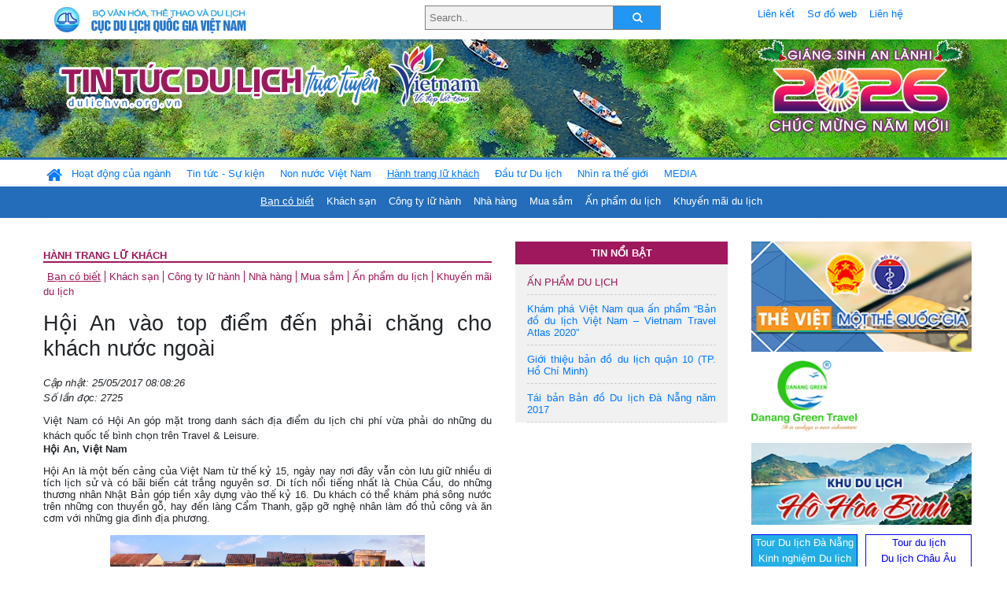

--- FILE ---
content_type: text/html; charset=UTF-8
request_url: https://dulichvn.org.vn/index.php/item/32139
body_size: 12743
content:
<!doctype html>
<html>
<head>

		<meta charset="utf-8">
		<meta name="viewport" content="width=device-width, initial-scale=1.0">	
		<meta name="copyright" content="TITC">
		<meta name="author" content="TITC">
		<meta name="robots" content="index,follow"/>
		<meta name="revisit-after" content="days">
		<meta http-equiv="content-language" content="vi">
		<meta name="geo.region" content="VN-DN" />
		<meta name="geo.position" content="16.067185;108.220157" />
		<meta name="geo.placename" content="Đà Nẵng" />
		<meta name="ICBM" content="16.067185, 108.220157" />
		<meta name="revisit-after" content="days">

				<!-- HTML Meta Tags -->
		<title>Hội An vào top điểm đến phải chăng cho khách nước ngoài  - www.dulichvn.org.vn</title>
		
		<meta name="description" content="Việt Nam có Hội An góp mặt trong danh sách địa điểm du lịch chi phí vừa phải do những du khách quốc tế bình chọn trên Travel &amp; Leisure.">
		<meta name="keywords" content="Du lich, Di san, Ha Noi, Hanoi, Hue, Saigon, Ho Chi Minh, Danang, Da Nang, Hoi An, Quang Nam, Halong, Ha Long, Quang Ninh, Phong Nha - Ke Bang, Phu Quoc, Kien Giang, Mui Ne, Camau, Le hoi, thang, nam, Giao thong, di lai, khach san, nha hang, cong ty du lich, tour, dich vu, kham pha, Khách sạn ở Đà Nẵng, Khách sạn ở Khánh Hòa, Khách sạn ở Huế, Khách sạn ở Quảng Nam, Khách sạn ở Hà Nội, Khách sạn ở Quảng Ninh, Khách sạn ở Bình Thuận, Khach san, Nha nghi, Khach san tai Viet nam, Khach san tai Vietnam">
		<meta name="news_keywords" content="Du lich, Di san, Ha Noi, Hanoi, Hue, Saigon, Ho Chi Minh, Danang, Da Nang, Hoi An, Quang Nam, Halong, Ha Long, Quang Ninh, Phong Nha - Ke Bang, Phu Quoc, Kien Giang, Mui Ne, Camau, Le hoi, thang, nam, Giao thong, di lai, khach san, nha hang, cong ty du lich, tour, dich vu, kham pha, Khách sạn ở Đà Nẵng, Khách sạn ở Khánh Hòa, Khách sạn ở Huế, Khách sạn ở Quảng Nam, Khách sạn ở Hà Nội, Khách sạn ở Quảng Ninh, Khách sạn ở Bình Thuận, Khach san, Nha nghi, Khach san tai Viet nam, Khach san tai Vietnam"/>
		<link rel="canonical" href="dulichvn.org.vn" />
		<link rel="publisher" href="dulich.vnexpress.net"/>
		<link rel="dns-prefetch" href="//www.google-analytics.com"/>
		<link rel="amphtml" href="dulichvn.org.vn" />
		

		<!-- Open Graph -->
		<!-- Facebook Meta Tags -->
		<meta property="og:title" content="Hội An vào top điểm đến phải chăng cho khách nước ngoài  - www.dulichvn.org.vn" />
		<meta property="og:type" content="website" />
				<meta property="og:url" content="https://dulichvn.org.vn/index.php/item/32139" />
		<meta property="og:image" content="https://dulichvn.org.vn/cache/thuvidulichtieubieu.jpg358x200.thumb.gif" />
		<meta property="og:image:width" content="358" />
		<meta property="og:image:height" content="200" />
				<meta property="og:description" content="Việt Nam có Hội An góp mặt trong danh sách địa điểm du lịch chi phí vừa phải do những du khách quốc tế bình chọn trên Travel &amp; Leisure." />
		<meta property="og:locale" content="vi_vn" />
		<meta property="og:site_name" content="https://dulichvn.org.vn/index.php/item/32139" />

		<!-- Google / Search Engine Tags -->
		<meta itemprop="name" content="Hội An vào top điểm đến phải chăng cho khách nước ngoài  - www.dulichvn.org.vn">
		<meta itemprop="description" content="Việt Nam có Hội An góp mặt trong danh sách địa điểm du lịch chi phí vừa phải do những du khách quốc tế bình chọn trên Travel &amp; Leisure.">
		<meta itemprop="image" content="https://dulichvn.org.vn/cache/thuvidulichtieubieu.jpg358x200.thumb.gif">
		<meta itemprop="url" content="https://dulichvn.org.vn/index.php/item/32139">

		

		<!-- Twitter Meta Tags twitter:card, twitter:title, twitter:site, twitter:creator, twitter:description, twitter:image -->
		
		<meta name="twitter:site" content="dulichvn.org.vn">
		<meta name="twitter:creator" content="dulich.vnexpress.net">
		<meta name="twitter:card" content="Hội An vào top điểm đến phải chăng cho khách nước ngoài  - www.dulichvn.org.vn">
		<meta name="twitter:title" content="Tin tức du lịch trực tuyến nhiều người xem nhất - www.dulichvn.org.vn">
		<meta name="twitter:description" content="Website của Cục Du lịch Quốc Gia Việt Nam, Cập nhật tin tức về lĩnh vực văn hóa, du lịch, Giới thiệu về đất nước và con người Việt Nam, Danh sách khách sạn tại Việt Nam">
		<meta name="twitter:image" content="https://dulichvn.org.vn/cache/thuvidulichtieubieu.jpg358x200.thumb.gif">
		<meta name="twitter:site" content="@titcdn">
		<meta name="twitter:creator" content="@titcdn">
		<meta name="dc.source" CONTENT="https://dulichvn.org.vn/index.php/item/32139">
		<meta name="dc.created" content="2017-05-25">
		<meta name="dc.publisher" content="dulich.vnexpress.net" />
		<meta name="dc.rights.copyright" content="dulichvn.org.vn" />
		<meta name="dc.creator.name" content="dulichvn.org.vn" />
		<meta name="dc.creator.email" content="httt@vietnamtourism.gov.vn" />
		<meta name="dc.identifier" content="dulichvn.org.vn" />
		<meta name="dc.title" CONTENT="Hội An vào top điểm đến phải chăng cho khách nước ngoài  - www.dulichvn.org.vn">
		<meta name="dc.subject" CONTENT="Hội An vào top điểm đến phải chăng cho khách nước ngoài  - www.dulichvn.org.vn">
		<meta name="dc.keywords" CONTENT="Du lich, Di san, Ha Noi, Hanoi, Hue, Saigon, Ho Chi Minh, Danang, Da Nang, Hoi An, Quang Nam, Halong, Ha Long, Quang Ninh, Phong Nha - Ke Bang, Phu Quoc, Kien Giang, Mui Ne, Camau, Le hoi, thang, nam, Giao thong, di lai, khach san, nha hang, cong ty du lich, tour, dich vu, kham pha, Khách sạn ở Đà Nẵng, Khách sạn ở Khánh Hòa, Khách sạn ở Huế, Khách sạn ở Quảng Nam, Khách sạn ở Hà Nội, Khách sạn ở Quảng Ninh, Khách sạn ở Bình Thuận, Khach san, Nha nghi, Khach san tai Viet nam, Khach san tai Vietnam">
		<meta name="dc.description" CONTENT="Việt Nam có Hội An góp mặt trong danh sách địa điểm du lịch chi phí vừa phải do những du khách quốc tế bình chọn trên Travel &amp; Leisure.">
		<!--Google search meta-->
				<script type="application/ld+json">
			{
			  "@context"        : "http://schema.org",
			  "@type"           : "WebSite",
			  "name"            : "TITC",
			  "alternateName"   : "Website của Cục Du lịch Quốc Gia Việt Nam, Cập nhật tin tức về lĩnh vực văn hóa, du lịch, Giới thiệu về đất nước và con người Việt Nam, Danh sách khách sạn tại Việt Nam",
			  "url": "https://dulichvn.org.vn/",
			  "potentialAction": {
				"@type": "SearchAction",
				"target": "https://dulichvn.org.vn/index.php/search/{search_term_string}",
				"query-input": "required name=search_term_string"
			  }
			}
		</script>
				<script type="application/ld+json">
			{
			  "@context": "http://schema.org",
			  "@type"   : "Organization",
			  "url"     : "https://dulichvn.org.vn/"
			}
		</script>		
				<script type="application/ld+json">
				{
					"@context":"http://schema.org",
					"@type":"BreadcrumbList",
					"itemListElement":[
						{
								"@type":"ListItem",
								"position":1,
								"item":{
									"@id":"https://dulichvn.org.vn/index.php/cat/Ban-co-biet",
									"name":"Bạn có biết"
								}
							  }
					]
				}
		</script>
				<script type="application/ld+json">
			{
				"@context":"http://schema.org",
				"@type":"NewsArticle",
				"mainEntityOfPage":{
					"@type":"WebPage",
					"@id":"https://dulichvn.org.vn/index.php/item/32139"
				},
				"headline":"Hội An vào top điểm đến phải chăng cho khách nước ngoài  - www.dulichvn.org.vn",
				"description":"Việt Nam có Hội An góp mặt trong danh sách địa điểm du lịch chi phí vừa phải do những du khách quốc tế bình chọn trên Travel &amp; Leisure.",
				"image":{
					"@type":"ImageObject",
					"url":"https://dulichvn.org.vn/cache/thuvidulichtieubieu.jpg358x200.thumb.gif",
					"width":358,
					"height":200
				},
				"datePublished":"2017-05-25T08:08:26+07:00",
				"dateModified":"2017-05-25T08:08:26+07:00",
				"author":{
					"@type":"Person",
					"name":"TITC"
				},
				"publisher":{
					"@type": "Organization",
					"name":"www.dulichvn.org.vn",
					"logo":{
						"@type":"ImageObject",
						"url":"https://dulichvn.org.vn/web/templates/2018/image/logo_default.png"
					}
				}
			}
		</script>
		<link rel="Shortcut Icon" href="/web/templates/2018/images/favicon.png" type="image/x-icon" />
<link rel="stylesheet" type="text/css" href="/web/templates/2018/css/4.0.0.0/bootstrap.min.css" />
<link rel="stylesheet" type="text/css" href="/web/templates/2018/css/ekko-lightbox.css" />
<link rel="stylesheet" type="text/css" href="/web/templates/2018/css/4.0.0.0/font-awesome.4.5.0.min.css" />
<link rel="stylesheet" type="text/css" href="/web/templates/2018/css/dropdown.css" />
<link rel="stylesheet" type="text/css" href="/web/templates/2018/css/dropdown.linear.css" />
<link rel="stylesheet" type="text/css" href="/web/templates/2018/css/styles.css" />
<link rel="stylesheet" type="text/css" href="/web/templates/2018/css/rrssb.css" />

	
</head>
<body>
	<div class="container-fluid page-bg">
		<header class="page-header">
			<div class="container nopadding-x">
				<div class="row">
					<div class="col-md-4 text-left"><img src="https://dulichvn.org.vn/web/templates/2018/image/tcdl_2.png"  class="img-fluid" width="269" height="50" alt="Cục Du lịch Quốc Gia Việt Nam"/></div>
					<div class="col-md-5">							<form class="srcFrom" action="/index.php/search" style="margin:auto;max-width:300px">
							  <input type="text" placeholder="Search.." name="name">
							  <button type="submit"><i class="fa fa-search"></i></button>
							</form>
													</div>
					<div class="col-md-3 py-2">
						<div class="top_menu">
					<a href="/index.php/cat/Lien-ket" title="Liên kết"   class="px-2" >Liên kết</a><a href="/index.php/cat/So-do-web" title="Sơ đồ web"   class="px-2" >Sơ đồ web</a><a href="/index.php/cat/Lien-he" title="Liên hệ"   class="px-2" >Liên hệ</a>						</div>
					</div>
				</div>				
			</div>
		  										<div class="row banner-row" style="background: url(https://dulichvn.org.vn/web/templates/2018/image/ORG-background-banner-2026.png) center center no-repeat;height: 150px;background-size: cover">
				<div class="container nopadding-x banner-container">
					<div class="row banner-row-wrapper">
                    	<div class="col-md-7">
							
							                            <img src="https://dulichvn.org.vn/web/templates/2018/image/logo.png" class="img-fluid" width="566" height="97" alt="Tin tức du lịch trực tuyến"/>
							
						</div>

						
												<div class="col-md-5 event-banner" style="text-align:right;">
                        	<img src="https://dulichvn.org.vn/web/templates/2018/image/ORG-noel-new year-2026_1.png" class="img-fluid" width="" height="auto" alt="Tin tức du lịch trực tuyến"/>
                        </div>
						
						
                                            	
					</div>
                    			  	</div>
			</div>
			<div class="row" style="background: url(https://dulichvn.org.vn/web/templates/2018/image/bg_menu.jpg) top left repeat-x; height: 77px;">
				<div class="container nopadding-x menu-top">
								<nav class="navbar navbar-expand-xl navbar-light py-0 px-0">
						<button class="navbar-toggler ml-lg-0" type="button" data-toggle="collapse" data-target="#top-menuid" aria-controls="top-menuid" aria-expanded="false" aria-label="Toggle navigation"><span class="navbar-toggler-icon"></span>
						</button>
						<div class="collapse navbar-collapse" id="top-menuid" style="padding-top: 1px;">
							<ul class="navbar-nav mr-auto dropdown dropdown-linear">
								<li class="nav-item-home">
									<a href="/" class="nav-link-home" style="font-size: 16pt;"><i class="fa fa-home fa-2" aria-hidden="true"></i></a>
								</li>
															<li class="  pad0 nav-item dropdown">
									<a href="/index.php/cat/Hoat-dong-cua-nganh" title="Hoạt động của ngành"   class="nav-link " role="button" aria-haspopup="true" aria-expanded="false" id="navbarDropdown1">Hoạt động của ngành</a>										<ul class="dropdown-menu justify-content-md-center" aria-labelledby="navbarDropdown1">
											<li class=""></li>
										<li><a href="/index.php/cat/Cuc-Du-lich-Quoc-gia-Viet-Nam" title="Cục Du lịch Quốc gia Việt Nam"   class="nav-link">Cục Du lịch Quốc gia Việt Nam</a></li><li><a href="/index.php/cat/Cac-dia-phuong" title="Các địa phương"   class="nav-link">Các địa phương</a></li>										</ul>
																			
								</li>
																<li class="  pad1 nav-item dropdown">
									<a href="/index.php/cat/Tin-tuc---Su-kien" title="Tin tức - Sự kiện"   class="nav-link " role="button" aria-haspopup="true" aria-expanded="false" id="navbarDropdown4">Tin tức - Sự kiện</a>										<ul class="dropdown-menu justify-content-md-center" aria-labelledby="navbarDropdown4">
											<li class=""></li>
										<li><a href="/index.php/cat/Nam-Du-lich-quoc-gia-2025-Hue---Kinh-do-xua-Van-hoi-moi" title="Năm Du lịch quốc gia 2025: Huế - Kinh đô xưa, Vận hội mới"   class="nav-link">Năm Du lịch quốc gia 2025: Huế - Kinh đô xưa, Vận hội mới</a></li>										</ul>
																			
								</li>
																<li class="  pad2 nav-item dropdown">
									<a href="/index.php/cat/Non-nuoc-Viet-Nam" title="Non nước Việt Nam"   class="nav-link " role="button" aria-haspopup="true" aria-expanded="false" id="navbarDropdown8">Non nước Việt Nam</a>										<ul class="dropdown-menu justify-content-md-center" aria-labelledby="navbarDropdown8">
											<li class=""></li>
										<li><a href="/index.php/cat/Di-tich---Danh-thang" title="Di tích - Danh thắng"   class="nav-link">Di tích - Danh thắng</a></li><li><a href="/index.php/cat/Van-hoa---Le-hoi" title="Văn hóa - Lễ hội"   class="nav-link">Văn hóa - Lễ hội</a></li><li><a href="/index.php/cat/Lang-nghe-lang-co" title="Làng nghề, làng cổ"   class="nav-link">Làng nghề, làng cổ</a></li><li><a href="/index.php/cat/Am-thuc-ba-mien" title="Ẩm thực ba miền"   class="nav-link">Ẩm thực ba miền</a></li>										</ul>
																			
								</li>
																<li class=" activated pad3 nav-item dropdown">
									<a href="/index.php/cat/Hanh-trang-lu-khach" title="Hành trang lữ khách"   class="nav-link " role="button" aria-haspopup="true" aria-expanded="false" id="navbarDropdown13">Hành trang lữ khách</a>										<ul class="dropdown-menu justify-content-md-center" aria-labelledby="navbarDropdown13">
											<li class=""></li>
										<li class="activated"><a href="/index.php/cat/Ban-co-biet" title="Bạn có biết"   class="nav-link">Bạn có biết</a></li><li><a href="/index.php/cat/Khach-san" title="Khách sạn"   class="nav-link">Khách sạn</a></li><li><a href="/index.php/cat/Cong-ty-lu-hanh" title="Công ty lữ hành"   class="nav-link">Công ty lữ hành</a></li><li><a href="/index.php/cat/Nha-hang" title="Nhà hàng"   class="nav-link">Nhà hàng</a></li><li><a href="/index.php/cat/Mua-sam" title="Mua sắm"   class="nav-link">Mua sắm</a></li><li><a href="/index.php/cat/An-pham-du-lich" title="Ấn phẩm du lịch"   class="nav-link">Ấn phẩm du lịch</a></li><li><a href="/index.php/cat/Khuyen-mai-du-lich" title="Khuyến mãi du lịch"   class="nav-link">Khuyến mãi du lịch</a></li>										</ul>
																			
								</li>
																<li class="  pad4 nav-item ">
									<a href="/index.php/cat/au-tu-Du-lich" title="Ðầu tư Du lịch"   class="nav-link">Ðầu tư Du lịch</a>									
								</li>
																<li class="  pad5 nav-item ">
									<a href="/index.php/cat/Nhin-ra-the-gioi" title="Nhìn ra thế giới"   class="nav-link">Nhìn ra thế giới</a>									
								</li>
																<li class="  pad6 nav-item dropdown">
									<a href="/index.php/cat/MEDIA" title="MEDIA"   class="nav-link " role="button" aria-haspopup="true" aria-expanded="false" id="navbarDropdown41">MEDIA</a>										<ul class="dropdown-menu justify-content-md-center" aria-labelledby="navbarDropdown41">
											<li class=""></li>
										<li><a href="/index.php/cat/Du-lich-qua-anh" title="Du lịch qua ảnh"   class="nav-link">Du lịch qua ảnh</a></li><li><a href="/index.php/cat/Video" title="Video"   class="nav-link">Video</a></li>										</ul>
																			
								</li>
								                        
							</ul>
						</div>
					</nav>
				</div>
			</div>
		</header>		
		<main>
	<div class="container nopadding-x">
		<div class="row">
			<div class="col-md-6 main-item-content">
								<section class="cat-home">
				<h2 class="title"><a href="/index.php/cat/Hanh-trang-lu-khach" title="Hành trang lữ khách" >Hành trang lữ khách</a></h2><div class="subcat"><a href="/index.php/cat/Ban-co-biet" title="Bạn có biết"  class ="activated">Bạn có biết</a><a href="/index.php/cat/Khach-san" title="Khách sạn" >Khách sạn</a><a href="/index.php/cat/Cong-ty-lu-hanh" title="Công ty lữ hành" >Công ty lữ hành</a><a href="/index.php/cat/Nha-hang" title="Nhà hàng" >Nhà hàng</a><a href="/index.php/cat/Mua-sam" title="Mua sắm" >Mua sắm</a><a href="/index.php/cat/An-pham-du-lich" title="Ấn phẩm du lịch" >Ấn phẩm du lịch</a><a href="/index.php/cat/Khuyen-mai-du-lich" title="Khuyến mãi du lịch" >Khuyến mãi du lịch</a></div>				</section>						 
					<section class="news-item-detail">
		<article class="news-item-detail">
	<h1>Hội An vào top điểm đến phải chăng cho khách nước ngoài </h1><div class="meta">Cập nhật: 25/05/2017 08:08:26<br/>Số lần đọc: 2725</div><div class="summery">Việt Nam có Hội An góp mặt trong danh sách địa điểm du lịch chi phí vừa phải do những du khách quốc tế bình chọn trên Travel &amp; Leisure.</div><div class="content"><P style="TEXT-ALIGN: justify; LINE-HEIGHT: normal; MARGIN: 0cm 0cm 10pt; mso-margin-top-alt: auto; mso-margin-bottom-alt: auto" class=MsoNormal><B><SPAN style="FONT-FAMILY: Arial,sans-serif; FONT-SIZE: 10pt; mso-fareast-font-family: Times New Roman">Hội An, Việt Nam</SPAN></B><SPAN style="FONT-FAMILY: Arial,sans-serif; FONT-SIZE: 10pt; mso-fareast-font-family: Times New Roman"><?xml:namespace prefix = o ns = "urn:schemas-microsoft-com:office:office" /><o:p></o:p></SPAN></P>
<P style="TEXT-ALIGN: justify; LINE-HEIGHT: normal; MARGIN: 0cm 0cm 10pt; mso-margin-top-alt: auto; mso-margin-bottom-alt: auto" class=MsoNormal><SPAN style="FONT-FAMILY: Arial,sans-serif; FONT-SIZE: 10pt; mso-fareast-font-family: Times New Roman">Hội An là một bến cảng của Việt Nam từ thế kỷ 15, ngày nay nơi đây vẫn còn lưu giữ nhiều di tích lịch sử và có bãi biển cát trắng nguyên sơ. Di tích nổi tiếng nhất là Chùa Cầu, do những thương nhân Nhật Bản góp tiền xây dựng vào thế kỷ 16. Du khách có thể khám phá sông nước trên những con thuyền gỗ, hay đến làng Cẩm Thanh, gặp gỡ nghệ nhân làm đồ thủ công và ăn cơm với những gia đình địa phương. </SPAN></P>
<P align=center><SPAN style="FONT-FAMILY: Arial,sans-serif; FONT-SIZE: 10pt; mso-fareast-font-family: Times New Roman"><o:p><IMG style="WIDTH: 400px" border=0 hspace=0 alt="" align=middle src="/nhaptin/uploads/images/thuvidulichtieubieu.jpg"></o:p></SPAN></P>
<P style="TEXT-ALIGN: justify; LINE-HEIGHT: normal; MARGIN: 0cm 0cm 10pt; mso-margin-top-alt: auto; mso-margin-bottom-alt: auto" class=MsoNormal><B><SPAN style="FONT-FAMILY: Arial,sans-serif; FONT-SIZE: 10pt; mso-fareast-font-family: Times New Roman">Siem Reap, Campuchia</SPAN></B><SPAN style="FONT-FAMILY: Arial,sans-serif; FONT-SIZE: 10pt; mso-fareast-font-family: Times New Roman"><o:p></o:p></SPAN></P>
<P style="TEXT-ALIGN: justify; LINE-HEIGHT: normal; MARGIN: 0cm 0cm 10pt; mso-margin-top-alt: auto; mso-margin-bottom-alt: auto" class=MsoNormal><SPAN style="FONT-FAMILY: Arial,sans-serif; FONT-SIZE: 10pt; mso-fareast-font-family: Times New Roman">Những người yêu mạo hiểm sẽ tìm thấy những điều thú vị trong rừng nhiệt đới ở Siem Reap. Đến đây, nhiều du khách thường tham quan Bảo tàng Quốc gia Angkor, nơi giới thiệu về nền văn minh Khmer; những ngôi đền Angkor gần đó, đặc biệt là Angkor Wat, nơi lớn nhất và được coi là đẹp nhất. Siem Reap cũng có khu ẩm thực đường phố sôi động cả ngày lẫn đêm, với các nhà hàng đối diện khu chợ cũ và gần khách sạn Park Hyatt.<SPAN style="COLOR: blue">&nbsp;</SPAN></SPAN></P>
<P align=center><SPAN style="FONT-FAMILY: Arial,sans-serif; FONT-SIZE: 10pt; mso-fareast-font-family: Times New Roman"><IMG style="WIDTH: 400px" border=0 hspace=0 alt="" align=middle src="/nhaptin/uploads/images/thuvidulichtieubieu1.jpg"></SPAN></P>
<P style="TEXT-ALIGN: justify; LINE-HEIGHT: normal; MARGIN: 0cm 0cm 10pt; mso-margin-top-alt: auto; mso-margin-bottom-alt: auto" class=MsoNormal><B><SPAN style="FONT-FAMILY: Arial,sans-serif; FONT-SIZE: 10pt; mso-fareast-font-family: Times New Roman">Tây An, Trung Quốc</SPAN></B><SPAN style="FONT-FAMILY: Arial,sans-serif; FONT-SIZE: 10pt; mso-fareast-font-family: Times New Roman"><o:p></o:p></SPAN></P>
<P style="TEXT-ALIGN: justify; LINE-HEIGHT: normal; MARGIN: 0cm 0cm 10pt; mso-margin-top-alt: auto; mso-margin-bottom-alt: auto" class=MsoNormal><SPAN style="FONT-FAMILY: Arial,sans-serif; FONT-SIZE: 10pt; mso-fareast-font-family: Times New Roman">Thành phố Tây An hiện bảo tồn các di tích cổ đại khá nguyên vẹn. Điểm thu hút khách du lịch nhất ở đây là Đội quân đất nung trong Lăng mộ Tần Thủy Hoàng. Với giá vé là 22 USD/người, du khách sẽ chiêm ngưỡng hơn 8.000 bức tượng có niên đại 2000 năm, được khai quật vào năm 1974. Ngoài ra, du khách có thể khám phá thành cổ Tây An với giá vé 8 USD.<A href="http://dulich.vnexpress.net/photo/anh-video/hoi-an-vao-top-diem-den-phai-chang-cho-khach-nuoc-ngoai-3589002.html"><SPAN style="COLOR: blue">&nbsp;</SPAN></A> </SPAN></P>
<P align=center><SPAN style="FONT-FAMILY: Arial,sans-serif; FONT-SIZE: 10pt; mso-fareast-font-family: Times New Roman"><o:p><IMG style="WIDTH: 400px" border=0 hspace=0 alt="" align=middle src="/nhaptin/uploads/images/thuvidulichtieubieu2.jpg"></o:p></SPAN></P>
<P style="TEXT-ALIGN: justify; LINE-HEIGHT: normal; MARGIN: 0cm 0cm 10pt; mso-margin-top-alt: auto; mso-margin-bottom-alt: auto" class=MsoNormal><B><SPAN style="FONT-FAMILY: Arial,sans-serif; FONT-SIZE: 10pt; mso-fareast-font-family: Times New Roman">Sharm el Sheikh, Ai Cập</SPAN></B><SPAN style="FONT-FAMILY: Arial,sans-serif; FONT-SIZE: 10pt; mso-fareast-font-family: Times New Roman"><o:p></o:p></SPAN></P>
<P style="TEXT-ALIGN: justify; LINE-HEIGHT: normal; MARGIN: 0cm 0cm 10pt; mso-margin-top-alt: auto; mso-margin-bottom-alt: auto" class=MsoNormal><SPAN style="FONT-FAMILY: Arial,sans-serif; FONT-SIZE: 10pt; mso-fareast-font-family: Times New Roman">Mọi người thường nghĩ rằng Ai Cập chỉ có sa mạc và kim tự tháp, nhưng thành phố ven bờ Biển Đỏ này sẽ mang đến cho du khách kỳ nghỉ hoàn hảo với làn nước trong xanh. Du khách nên trải nghiệm lặn với bình dưỡng khí hoặc ống thở, bởi những nơi có cảnh quan đẹp nhất ở đây đều nằm dưới nước. Những thợ lặn giàu kinh nghiệm không nên bỏ lỡ chuyến thăm cực nam Khu bảo tồn Quốc gia Ras Mohammed, nơi có những rạn san hô tuyệt vời và nhiều đàn cá đông đúc.</SPAN></P>
<P align=center><SPAN style="FONT-FAMILY: Arial,sans-serif; FONT-SIZE: 10pt; mso-fareast-font-family: Times New Roman"><IMG style="WIDTH: 400px" border=0 hspace=0 alt="" align=middle src="/nhaptin/uploads/images/thuvidulichtieubieu3.jpg"></P></SPAN>
<P style="TEXT-ALIGN: justify; LINE-HEIGHT: normal; MARGIN: 0cm 0cm 10pt; mso-margin-top-alt: auto; mso-margin-bottom-alt: auto" class=MsoNormal><B><SPAN style="FONT-FAMILY: Arial,sans-serif; FONT-SIZE: 10pt; mso-fareast-font-family: Times New Roman">Kraków, Ba Lan</SPAN></B><SPAN style="FONT-FAMILY: Arial,sans-serif; FONT-SIZE: 10pt; mso-fareast-font-family: Times New Roman"><o:p></o:p></SPAN></P>
<P style="TEXT-ALIGN: justify; LINE-HEIGHT: normal; MARGIN: 0cm 0cm 10pt; mso-margin-top-alt: auto; mso-margin-bottom-alt: auto" class=MsoNormal><SPAN style="FONT-FAMILY: Arial,sans-serif; FONT-SIZE: 10pt; mso-fareast-font-family: Times New Roman">Krakow đầy quyến rũ là một trong những thành phố lâu đời nhất Ba Lan. Trong quảng trường chính ở khu phố cổ, du khách có thể nghe thấy tiếng kèn trumpet phát ra từ nhà thờ Thánh Mary. Nếu thích ăn vặt, du khách nên tới những quán sữa trong thành phố, nơi phục vụ rất nhiều món ăn với giá phải chăng, đơn giản như Pierogis (một món truyền thống làm từ bột với nhiều loại nhân). Các công ty du lịch tại đây cung cấp các tour tham quan khu phố cổ Kazimierz của người Do Thái và các khu trại tập trung cũ như Auschwitz, Plaszów.&nbsp;<SPAN style="COLOR: blue">&nbsp;</SPAN></SPAN></P>
<P align=center><SPAN style="FONT-FAMILY: Arial,sans-serif; FONT-SIZE: 10pt; mso-fareast-font-family: Times New Roman"><IMG style="WIDTH: 400px" border=0 hspace=0 alt="" align=middle src="/nhaptin/uploads/images/thuvidulichtieubieu4.jpg"></SPAN></P>
<P style="TEXT-ALIGN: justify; LINE-HEIGHT: normal; MARGIN: 0cm 0cm 10pt; mso-margin-top-alt: auto; mso-margin-bottom-alt: auto" class=MsoNormal><B><SPAN style="FONT-FAMILY: Arial,sans-serif; FONT-SIZE: 10pt; mso-fareast-font-family: Times New Roman">Sofia, Bulgaria</SPAN></B><SPAN style="FONT-FAMILY: Arial,sans-serif; FONT-SIZE: 10pt; mso-fareast-font-family: Times New Roman"><o:p></o:p></SPAN></P>
<P style="TEXT-ALIGN: justify; LINE-HEIGHT: normal; MARGIN: 0cm 0cm 10pt; mso-margin-top-alt: auto; mso-margin-bottom-alt: auto" class=MsoNormal><SPAN style="FONT-FAMILY: Arial,sans-serif; FONT-SIZE: 10pt; mso-fareast-font-family: Times New Roman">Sau nhiều thế kỷ bị cai trị bởi một loạt các đế chế, thủ đô Sofia của Bulgaria còn lại sự pha trộn của các di tích La Mã, nhà thờ mái vòm thời Ottoman, và di tích quân sự Liên Xô. Cũng như nhiều thành phố châu Âu, giá vé máy bay và khách sạn đã giảm trong nhiều năm qua. Một trong những điểm thu hút du khách là nhà thờ Aleksander Nevsky, với mái vòm vàng biểu tượng của thành phố, là nơi tôn vinh những người lính đã hy sinh vì độc lập của Bulgaria trong chiến tranh vào thế kỷ 19.<SPAN style="COLOR: blue">&nbsp;</SPAN></SPAN></P>
<P align=center><SPAN style="FONT-FAMILY: Arial,sans-serif; FONT-SIZE: 10pt; mso-fareast-font-family: Times New Roman"><IMG style="WIDTH: 400px" border=0 hspace=0 alt="" align=middle src="/nhaptin/uploads/images/thuvidulichtieubieu5.jpg"></SPAN></P>
<P style="TEXT-ALIGN: justify; LINE-HEIGHT: normal; MARGIN: 0cm 0cm 10pt; mso-margin-top-alt: auto; mso-margin-bottom-alt: auto" class=MsoNormal><B><SPAN style="FONT-FAMILY: Arial,sans-serif; FONT-SIZE: 10pt; mso-fareast-font-family: Times New Roman">Oaxaca, Mexico</SPAN></B><SPAN style="FONT-FAMILY: Arial,sans-serif; FONT-SIZE: 10pt; mso-fareast-font-family: Times New Roman"><o:p></o:p></SPAN></P>
<P style="TEXT-ALIGN: justify; LINE-HEIGHT: normal; MARGIN: 0cm 0cm 10pt; mso-margin-top-alt: auto; mso-margin-bottom-alt: auto" class=MsoNormal><SPAN style="FONT-FAMILY: Arial,sans-serif; FONT-SIZE: 10pt; mso-fareast-font-family: Times New Roman">Những du khách từng đến Oaxaca đều cho rằng thành phố nằm ở chân núi Sierra Madre này là một hòn ngọc của Mexico. Oaxaca có mọi thứ: những di tích thuộc địa tuyệt đẹp, các khu chợ bán đồ thủ công mỹ nghệ nhộn nhịp, và ẩm thực đa dạng. Du khách nên ghé thăm Di sản thế giới Monte Albán, thủ đô xa xưa của nền văn minh Zapotec, cùng với Zócalo, quảng trường trung tâm của Oaxaca, để cảm nhận bầu không khí nơi đây, hoặc đến các nhà hàng để nếm thử những món ăn địa phương./.</SPAN></P></div><div class="source">Nguồn: dulich.vnexpress.net</div>	</article>
		<div class="row">
			<div class="col-md-6"></div>
			<div class="col-md-6">		<div class="share-facebook">
            	
                <ul class="rrssb-buttons">
                  
            
                  <li class="rrssb-facebook">
                    <!--  Replace with your URL. For best results, make sure you page has the proper FB Open Graph tags in header:
                          https://developers.facebook.com/docs/opengraph/howtos/maximizing-distribution-media-content/ -->
                    <a href="https://www.facebook.com/sharer/sharer.php?u=https://dulichvn.org.vn/index.php/item/32139" class="popup">
                      <span class="rrssb-icon">
                        <svg xmlns="http://www.w3.org/2000/svg" viewBox="0 0 29 29"><path d="M26.4 0H2.6C1.714 0 0 1.715 0 2.6v23.8c0 .884 1.715 2.6 2.6 2.6h12.393V17.988h-3.996v-3.98h3.997v-3.062c0-3.746 2.835-5.97 6.177-5.97 1.6 0 2.444.173 2.845.226v3.792H21.18c-1.817 0-2.156.9-2.156 2.168v2.847h5.045l-.66 3.978h-4.386V29H26.4c.884 0 2.6-1.716 2.6-2.6V2.6c0-.885-1.716-2.6-2.6-2.6z"/></svg>
                      </span>
                      <span class="rrssb-text">facebook</span>
                    </a>
                  </li>
                  <li class="rrssb-twitter">
                    <!-- Replace href with your Meta and URL information  -->
                    <a href="https://twitter.com/intent/tweet?text=Hội An vào top điểm đến phải chăng cho khách nước ngoài &amp;url=https://dulichvn.org.vn/index.php/item/32139&amp;via=https://dulichvn.org.vn/index.php/item/32139" class="popup">
                      <span class="rrssb-icon">
                        <svg xmlns="http://www.w3.org/2000/svg" viewBox="0 0 28 28"><path d="M24.253 8.756C24.69 17.08 18.297 24.182 9.97 24.62a15.093 15.093 0 0 1-8.86-2.32c2.702.18 5.375-.648 7.507-2.32a5.417 5.417 0 0 1-4.49-3.64c.802.13 1.62.077 2.4-.154a5.416 5.416 0 0 1-4.412-5.11 5.43 5.43 0 0 0 2.168.387A5.416 5.416 0 0 1 2.89 4.498a15.09 15.09 0 0 0 10.913 5.573 5.185 5.185 0 0 1 3.434-6.48 5.18 5.18 0 0 1 5.546 1.682 9.076 9.076 0 0 0 3.33-1.317 5.038 5.038 0 0 1-2.4 2.942 9.068 9.068 0 0 0 3.02-.85 5.05 5.05 0 0 1-2.48 2.71z"/></svg>
                      </span>
                      <span class="rrssb-text">twitter</span>
                    </a>
                  </li>
                  <li class="rrssb-googleplus">
                    <!-- Replace href with your meta and URL information.  -->
                    <a href="https://plus.google.com/share?url=https://dulichvn.org.vn/index.php/item/32139" class="popup">
                      <span class="rrssb-icon">
                        <svg xmlns="http://www.w3.org/2000/svg" width="24" height="24" viewBox="0 0 24 24"><path d="M21 8.29h-1.95v2.6h-2.6v1.82h2.6v2.6H21v-2.6h2.6v-1.885H21V8.29zM7.614 10.306v2.925h3.9c-.26 1.69-1.755 2.925-3.9 2.925-2.34 0-4.29-2.016-4.29-4.354s1.885-4.353 4.29-4.353c1.104 0 2.014.326 2.794 1.105l2.08-2.08c-1.3-1.17-2.924-1.883-4.874-1.883C3.65 4.586.4 7.835.4 11.8s3.25 7.212 7.214 7.212c4.224 0 6.953-2.988 6.953-7.082 0-.52-.065-1.104-.13-1.624H7.614z"/></svg>            </span>
                      <span class="rrssb-text">google+</span>
                    </a>
                  </li> 
                  <li class="rrssb-email">
                    <!-- Replace subject with your message using URL Endocding: http://meyerweb.com/eric/tools/dencoder/ -->
                    <a href="mailto:?Subject=Hội An vào top điểm đến phải chăng cho khách nước ngoài &body=Việt Nam có Hội An góp mặt trong danh sách địa điểm du lịch chi phí vừa phải do những du khách quốc tế bình chọn trên Travel &amp; Leisure. Link: https://dulichvn.org.vn/index.php/item/32139">
                      <span class="rrssb-icon">
                        <svg xmlns="http://www.w3.org/2000/svg" width="24" height="24" viewBox="0 0 24 24"><path d="M21.386 2.614H2.614A2.345 2.345 0 0 0 .279 4.961l-.01 14.078a2.353 2.353 0 0 0 2.346 2.347h18.771a2.354 2.354 0 0 0 2.347-2.347V4.961a2.356 2.356 0 0 0-2.347-2.347zm0 4.694L12 13.174 2.614 7.308V4.961L12 10.827l9.386-5.866v2.347z"/></svg>
                      </span>
                      <span class="rrssb-text">email</span>
                    </a>
                  </li>          
                  <li class="rrssb-instagram">
                    <!-- Replace href with your URL  -->
                    <a href="http://instagram.com" class="popup">
                      <span class="rrssb-icon">
                        <svg xmlns="http://www.w3.org/2000/svg" width="864" height="864" viewBox="0 0 864 864"><path d="M860.079 254.436c-2.091-45.841-9.371-77.147-20.019-104.542-11.007-28.32-25.731-52.338-49.673-76.28-23.943-23.943-47.962-38.669-76.282-49.675C686.711 13.292 655.404 6.013 609.564 3.92 563.628 1.824 548.964 1.329 432 1.329s-131.63.495-177.564 2.591c-45.841 2.093-77.147 9.372-104.542 20.019-28.319 11.006-52.338 25.731-76.28 49.675-23.943 23.942-38.669 47.96-49.675 76.28C13.292 177.288 6.013 208.595 3.92 254.436 1.824 300.37 1.329 315.036 1.329 432s.495 131.628 2.591 177.564c2.093 45.84 9.372 77.146 20.019 104.541 11.006 28.319 25.731 52.339 49.675 76.282 23.942 23.941 47.961 38.666 76.28 49.673 27.395 10.647 58.701 17.927 104.542 20.019 45.935 2.096 60.601 2.592 177.564 2.592s131.628-.496 177.564-2.592c45.84-2.092 77.146-9.371 104.541-20.019 28.32-11.007 52.339-25.731 76.282-49.673 23.941-23.943 38.666-47.962 49.673-76.282 10.647-27.395 17.928-58.701 20.019-104.541 2.096-45.937 2.592-60.601 2.592-177.564s-.496-131.63-2.592-177.564zm-77.518 351.591c-1.915 41.99-8.932 64.793-14.828 79.969-7.812 20.102-17.146 34.449-32.216 49.521-15.071 15.07-29.419 24.403-49.521 32.216-15.176 5.896-37.979 12.913-79.969 14.828-45.406 2.072-59.024 2.511-174.027 2.511s-128.622-.438-174.028-2.511c-41.988-1.915-64.794-8.932-79.97-14.828-20.102-7.812-34.448-17.146-49.518-32.216-15.071-15.071-24.405-29.419-32.218-49.521-5.897-15.176-12.912-37.979-14.829-79.968-2.071-45.413-2.51-59.034-2.51-174.028s.438-128.615 2.51-174.028c1.917-41.988 8.932-64.794 14.829-79.97 7.812-20.102 17.146-34.448 32.216-49.518 15.071-15.071 29.418-24.405 49.52-32.218 15.176-5.897 37.981-12.912 79.97-14.829 45.413-2.071 59.034-2.51 174.028-2.51s128.615.438 174.027 2.51c41.99 1.917 64.793 8.932 79.969 14.829 20.102 7.812 34.449 17.146 49.521 32.216 15.07 15.071 24.403 29.418 32.216 49.52 5.896 15.176 12.913 37.981 14.828 79.97 2.071 45.413 2.511 59.034 2.511 174.028s-.44 128.615-2.511 174.027z"/><path d="M432 210.844c-122.142 0-221.156 99.015-221.156 221.156S309.859 653.153 432 653.153 653.153 554.14 653.153 432c0-122.142-99.012-221.156-221.153-221.156zm0 364.713c-79.285 0-143.558-64.273-143.558-143.557 0-79.285 64.272-143.558 143.558-143.558 79.283 0 143.557 64.272 143.557 143.558 0 79.283-64.274 143.557-143.557 143.557z"/><circle cx="661.893" cy="202.107" r="51.68"/></svg>
                      </span>
                      <span class="rrssb-text">instagram</span>
                    </a>
                  </li>        
                  <li class="rrssb-linkedin">
                    <!-- Replace href with your meta and URL information -->
                    <a href="http://www.linkedin.com/shareArticle?mini=true&amp;url=https://dulichvn.org.vn/index.php/item/32139&amp;title=Hội An vào top điểm đến phải chăng cho khách nước ngoài &amp;summary=Việt Nam có Hội An góp mặt trong danh sách địa điểm du lịch chi phí vừa phải do những du khách quốc tế bình chọn trên Travel &amp; Leisure." class="popup">
                      <span class="rrssb-icon">
                        <svg xmlns="http://www.w3.org/2000/svg" viewBox="0 0 28 28"><path d="M25.424 15.887v8.447h-4.896v-7.882c0-1.98-.71-3.33-2.48-3.33-1.354 0-2.158.91-2.514 1.802-.13.315-.162.753-.162 1.194v8.216h-4.9s.067-13.35 0-14.73h4.9v2.087c-.01.017-.023.033-.033.05h.032v-.05c.65-1.002 1.812-2.435 4.414-2.435 3.222 0 5.638 2.106 5.638 6.632zM5.348 2.5c-1.676 0-2.772 1.093-2.772 2.54 0 1.42 1.066 2.538 2.717 2.546h.032c1.71 0 2.77-1.132 2.77-2.546C8.056 3.593 7.02 2.5 5.344 2.5h.005zm-2.48 21.834h4.896V9.604H2.867v14.73z"/></svg>
                      </span>
                      <span class="rrssb-text">linkedin</span>
                    </a>
                  </li>    
                  <li class="rrssb-youtube">
                    <a href="https://www.youtube.com/c/vietnamtourismmedia" class="popup">
                      <span class="rrssb-icon">
                        <svg xmlns="http://www.w3.org/2000/svg" viewBox="0 0 28 28"><path d="M27.688 8.512a4.086 4.086 0 0 0-4.106-4.093H4.39A4.084 4.084 0 0 0 .312 8.51v10.976A4.08 4.08 0 0 0 4.39 23.58h19.19a4.09 4.09 0 0 0 4.107-4.092V8.512zm-16.425 10.12V8.322l7.817 5.154-7.817 5.156z"/></svg>
                      </span>
                      <span class="rrssb-text">youtube</span>
                    </a>
                  </li>       
                                                    </ul>
                <!-- Buttons end here -->                
            </div>
	</div>
		</div>
	<section class="same"><section class="cat-home"><h2 class="title"><a>Cùng chuyên mục</a></h2></section><div class="preitem"><h2 class="title"><a>Tin mới hơn</a></h2><div class="row"><article class="col-md-4 pr-0"><div class="item-image"><a href="/index.php/item/32175" title="Độc đáo những ngôi nhà không cửa ở đất Mũi" ><img src="https://dulichvn.org.vn/nhaptin/uploads/images/0nhakhongcua.JPG" alt="Độc đáo những ngôi nhà không cửa ở đất Mũi" class="img-responsive"/></a></div><div class="item-detail"><h2 class="item-title"><a href="/index.php/item/32175" title="Độc đáo những ngôi nhà không cửa ở đất Mũi" >Độc đáo những ngôi nhà không cửa ở đất Mũi</a></h2></div></article><article class="col-md-4 pr-0"><div class="item-image"><a href="/index.php/item/32246" title="Tháng trải nghiệm ẩm thực ba miền tại khách sạn Hà Nội " ><img src="https://dulichvn.org.vn/nhaptin/uploads/images/trainghiemamthucbamine1.jpg" alt="Tháng trải nghiệm ẩm thực ba miền tại khách sạn Hà Nội " class="img-responsive"/></a></div><div class="item-detail"><h2 class="item-title"><a href="/index.php/item/32246" title="Tháng trải nghiệm ẩm thực ba miền tại khách sạn Hà Nội " >Tháng trải nghiệm ẩm thực ba miền tại khách sạn Hà Nội </a></h2></div></article><article class="col-md-4 pr-0"><div class="item-image"><a href="/index.php/item/32305" title="Độc đáo Con đường nghệ thuật Tam Thanh – Quảng Nam" ><img src="https://dulichvn.org.vn/nhaptin/uploads/images/conduongdocdao.jpg" alt="Độc đáo Con đường nghệ thuật Tam Thanh – Quảng Nam" class="img-responsive"/></a></div><div class="item-detail"><h2 class="item-title"><a href="/index.php/item/32305" title="Độc đáo Con đường nghệ thuật Tam Thanh – Quảng Nam" >Độc đáo Con đường nghệ thuật Tam Thanh – Quảng Nam</a></h2></div></article></div></div><div class="nextitem"><h2 class="title"><a>Tin cũ hơn</a></h2><div class="row"><article class="col-md-4 pr-0"><div class="item-image"><a href="/index.php/item/32017" title="Nghệ thuật đường phố: "Đặc sản" không thể bỏ qua khi đến TP.Hồ Chí Minh" ><img src="https://dulichvn.org.vn/nhaptin/uploads/images/nghethuatduongphohochiminh.jpg" alt="Nghệ thuật đường phố: "Đặc sản" không thể bỏ qua khi đến TP.Hồ Chí Minh" class="img-responsive"/></a></div><div class="item-detail"><h2 class="item-title"><a href="/index.php/item/32017" title="Nghệ thuật đường phố: "Đặc sản" không thể bỏ qua khi đến TP.Hồ Chí Minh" >Nghệ thuật đường phố: "Đặc sản" không thể bỏ qua khi đến TP.Hồ Chí Minh</a></h2></div></article><article class="col-md-4 pr-0"><div class="item-image"><a href="/index.php/item/31644" title="Vẻ đẹp hoang sơ của đảo Bé Lý Sơn – Quảng Ngãi" ><img src="https://dulichvn.org.vn/nhaptin/uploads/images/khamphadaobequangngai.jpg" alt="Vẻ đẹp hoang sơ của đảo Bé Lý Sơn – Quảng Ngãi" class="img-responsive"/></a></div><div class="item-detail"><h2 class="item-title"><a href="/index.php/item/31644" title="Vẻ đẹp hoang sơ của đảo Bé Lý Sơn – Quảng Ngãi" >Vẻ đẹp hoang sơ của đảo Bé Lý Sơn – Quảng Ngãi</a></h2></div></article><article class="col-md-4 pr-0"><div class="item-image"><a href="/index.php/item/31454" title="Kinh nghiệm thú vị khi du lịch bụi Bạc Liêu" ><img src="https://dulichvn.org.vn/nhaptin/uploads/images/khluniem.jpg" alt="Kinh nghiệm thú vị khi du lịch bụi Bạc Liêu" class="img-responsive"/></a></div><div class="item-detail"><h2 class="item-title"><a href="/index.php/item/31454" title="Kinh nghiệm thú vị khi du lịch bụi Bạc Liêu" >Kinh nghiệm thú vị khi du lịch bụi Bạc Liêu</a></h2></div></article></div><ul><li><article><a href="/index.php/item/31000" title="Coffee Centre Phú Cường – điểm thú vị của giới trẻ của Kiên Giang" >Coffee Centre Phú Cường – điểm thú vị của giới trẻ của Kiên Giang</a></article></li><li><article><a href="/index.php/item/30903" title="Thời điểm tốt nhất để đi du lịch Sapa" >Thời điểm tốt nhất để đi du lịch Sapa</a></article></li><li><article><a href="/index.php/item/30896" title="Đẹp “mê hồn” hòn đảo ít người biết ở Quảng Ninh" >Đẹp “mê hồn” hòn đảo ít người biết ở Quảng Ninh</a></article></li><li><article><a href="/index.php/item/30846" title="Kinh nghiệm du lịch bụi Tuyên Quang" >Kinh nghiệm du lịch bụi Tuyên Quang</a></article></li><li><article><a href="/index.php/item/30845" title="Đồi cỏ hồng Đà Lạt đẹp ngất ngây những ngày đầu đông" >Đồi cỏ hồng Đà Lạt đẹp ngất ngây những ngày đầu đông</a></article></li></ul></ul></div></section>			
	</section>				
					
			</div>
			<div class="col-md-3 utilities-content">
				<div class="utilities-title">TIN NỔI BẬT</div>
				<div class="utilities-list">					
					<ul class="sublist">
				
						<li class="subcat"><h1><a href="/index.php/cat/An-pham-du-lich" title="Ấn phẩm du lịch" >Ấn phẩm du lịch</a></h1></li>
												<li class="subtitle"><h2><a href="/index.php/item/kham-pha-viet-nam-qua-an-pham-ban-do-du-lich-viet-nam--vietnam-travel-atlas-2020-43012" title="Khám phá Việt Nam qua ấn phẩm “Bản đồ du lịch Việt Nam – Vietnam Travel Atlas 2020”" >Khám phá Việt Nam qua ấn phẩm “Bản đồ du lịch Việt Nam – Vietnam Travel Atlas 2020”</a></h2></li>
												<li class="subtitle"><h2><a href="/index.php/item/35558" title="Giới thiệu bản đồ du lịch quận 10 (TP. Hồ Chí Minh)" >Giới thiệu bản đồ du lịch quận 10 (TP. Hồ Chí Minh)</a></h2></li>
												<li class="subtitle"><h2><a href="/index.php/item/32515" title="Tái bản Bản đồ Du lịch Đà Nẵng năm 2017" >Tái bản Bản đồ Du lịch Đà Nẵng năm 2017</a></h2></li>
							
					</ul>
				</div>				
			</div>
			<div class="col-md-3 left-content">
				
<div class="qc-home w-100 h-100"><div style="position: absolute; top: 0px; left: 0px;" class="qc-item  big"><a href="http://theviet.vn/" class="qc-link" data-item="qc-115" target="_blank"><img src="https://dulichvn.org.vn/nhaptin/uploads/Ad/banner-theViet-1.png" class="" alt="http://theviet.vn/"/></a></div><div style="position: absolute; top: 150px; left: 0px;" class="qc-item "><a href="https://danangxanh.vn" class="qc-link" data-item="qc-62" target="_blank"><img src="https://dulichvn.org.vn/nhaptin/uploads/Ad/logo-dnx-135.png" class="" alt="https://danangxanh.vn"/></a></div><div style="position: absolute; top: 256.422px; left: 0px;" class="qc-item  big"><a href="http://khudulichhohoabinh.vn/" class="qc-link" data-item="qc-63" target="_blank"><img src="https://dulichvn.org.vn/nhaptin/uploads/Ad/hohoabinh270-100.png" class="" alt="http://khudulichhohoabinh.vn/"/></a></div><div style="position: absolute; top: 370.125px; left: 0px;" class="qc-item "><div style="margin-top: 2px; margin-bottom: 2px; width: 135px; border: 1px solid #00f; text-align: center; background-color:#23afe5">
<a href="https://tourdanangcity.vn/
" style="font:Arial; font-size:13px; text-decoration:none; line-height:20px; color:#fff" target="_blank" title="Tour Du lịch Đà Nẵng">Tour Du lịch Đà Nẵng</a>
  <br>
<a href="https://dulichkhampha24.com/
" style="font:Arial; font-size:13px; text-decoration:none; line-height:20px; color:#fff" target="_blank" title="Kinh nghiệm Du lịch">Kinh nghiệm Du lịch</a>
<br>
<a href="https://dulichdananggiare.net/
" style="font:Arial; font-size:13px; text-decoration:none; line-height:20px; color:#fff" target="_blank" title="Du lịch Đà Nẵng">Du lịch Đà Nẵng</a>
</div></div><div style="position: absolute; top: 370.125px; left: 145px;" class="qc-item "><div style="margin-top: 2px; margin-bottom: 2px; width: 135px; border: 1px solid #00f; text-align: center; background-color:#FFFFFF">
<div><a href="https://dulichviet.com.vn" style="font:Arial; font-size:13px; text-decoration:none; line-height:20px; color:#00f" target="_blank" title="Tour du lịch">Tour du lịch</a></div>
<div><a href="https://dulichviet.com.vn/du-lich-chau-au" style="font:Arial; font-size:13px; text-decoration:none; line-height:20px; color:#00f" target="_blank" title="Du lịch Châu Âu">Du lịch Châu Âu</a></div>
<div><a href="https://dulichviet.com.vn/du-lich-my" style="font:Arial; font-size:13px; text-decoration:none; line-height:20px; color:#00f" target="_blank" title="Du lịch Mỹ">Du lịch Mỹ</a></div>
<div><a href="https://dulichviet.com.vn/du-lich-thai-Lan" style="font:Arial; font-size:13px; text-decoration:none; line-height:20px; color:#00f" target="_blank" title="Du lịch Thái Lan">Du lịch Thái Lan</a></div>
<div><a href="https://dulichviet.com.vn/du-lich-trung-quoc" style="font:Arial; font-size:13px; text-decoration:none; line-height:20px; color:#00f" target="_blank" title="Du lịch Trung Quốc">Du lịch Trung Quốc</a></div>
<div><a href="https://dulichviet.com.vn/du-lich-nhat-ban" style="font:Arial; font-size:13px; text-decoration:none; line-height:20px; color:#00f" target="_blank" title="Du lịch Nhật Bản">Du lịch Nhật Bản</a></div>
<div><a href="https://dulichviet.com.vn/du-lich-han-quoc" style="font:Arial; font-size:13px; text-decoration:none; line-height:20px; color:#00f" target="_blank" title="Du lịch Hàn Quốc">Du lịch Hàn Quốc</a></div>
</div>
</div><div style="position: absolute; top: 446.125px; left: 0px;" class="qc-item "><div style="margin-top: 2px; margin-bottom: 2px; width: 135px; border: 1px solid #00f; text-align: center; background-color:#FFFFFF">
<a href="https://qbtravel.vn/" style="font:Arial; font-size:13px; text-decoration:none; line-height:20px; color:#00f" rel="dofollow" tag="https://qbtravel.vn/" target="blank" title="https://qbtravel.vn/">https://qbtravel.vn/</a>
</div></div><div style="position: absolute; top: 482.125px; left: 0px;" class="qc-item "><div style="margin-top: 2px; margin-bottom: 2px; width: 135px; border: 1px solid #00f; text-align: center; background-color:#FFFFFF">
<a href="https://www.vietnamescapetours.com" style="font:Arial; font-size:13px; text-decoration:none; line-height:20px; color:#00f" target="_blank" title="Vietnam Escape Tours">Vietnam Escape Tours</a></div></div><div style="position: absolute; top: 518.125px; left: 0px;" class="qc-item "><div style="margin-top: 2px; margin-bottom: 2px; width: 135px; border: 1px solid #00f; text-align: center; background-color: #3399ff;">
<div style="margin-top: 5px; margin-bottom: 2px;" align="center"><a href="https://dathanhtravel.vn/" target="_blank"><img src="http://dulichvn.org.vn//nhaptin/uploads/Ad/logo-dathanhtravel2.png" width="130" border="0" /><br/></a></div>
<a style="font: Arial; font-size: 13px; text-decoration: none; line-height: 20px; color: #ffffff;" title="Tour Bà Nà hằng ngày" href="https://dathanhtravel.vn/tour-khoi-hanh-hang-ngay/tour-ba-na-hang-ngay.html" target="_blank">Tour Bà Nà hằng ngày<br /></a> <a style="font: Arial; font-size: 13px; text-decoration: none; line-height: 15px; color: #ffffff;" title="Tour Huế hằng ngày" href="https://dathanhtravel.vn/tour-khoi-hanh-hang-ngay/tour-hue-hang-ngay.html" target="_blank">Tour Huế hằng ngày<br /></a> <a style="font: Arial; font-size: 13px; text-decoration: none; line-height: 20px; color: #ffffff;" title="Tour Hội An hằng ngày" href="https://dathanhtravel.vn/tour-khoi-hanh-hang-ngay/tour-hoi-an-hang-ngay.html" target="_blank">Tour Hội An hằng ngày<br /></a> <a style="font: Arial; font-size: 13px; text-decoration: none; line-height: 15px; color: #ffffff;" title="Thuê xe ô tô Đà Nẵng" href="https://thuexeotodanang.com.vn/" target="_blank">Thuê xe ô tô Đà Nẵng<br /></a> <a style="font: Arial; font-size: 13px; text-decoration: none; line-height: 20px; color: #ffffff;" title="Du lịch Đà Nẵng" href="https://dathanhtravel.vn/du-lich-da-nang.html" target="_blank">Du lịch Đà Nẵng<br /></a> <a style="font: Arial; font-size: 13px; text-decoration: none; line-height: 20px; color: #ffffff;" title="Thuê xe du lịch Đà Nẵng" href="https://dathanhtravel.vn/thue-xe-du-lich-da-nang.html" target="_blank">Thuê xe du lịch Đà Nẵng<br /></a> <a style="font: Arial; font-size: 13px; text-decoration: none; line-height: 20px; color: #ffffff;" title="Vé tham quan tại Đà Nẵng" href="https://dathanhtravel.vn/gia-ve-tham-quan.html" target="_blank">Vé tham quan tại Đà Nẵng<br /></a></div></div><div style="position: absolute; top: 526.125px; left: 145px;" class="qc-item "><div style="width: 135px; border: 1px solid #00f; text-align: center; background-color:#FFFFFF">
<a href="http://www.handetour.vn/tour-du-lich-da-nang-4-ngay-3-dem-8208579.html" style="font:Arial; font-size:13px; text-decoration:none; color:#00f" target="_blank" title="DU LỊCH ĐÀ NẴNG 4 NGÀY"><b>DU LỊCH ĐÀ NẴNG 4 NGÀY 3 ĐÊM</b></a></div></div><div style="position: absolute; top: 578.094px; left: 145px;" class="qc-item "><div style="margin-top: 2px; margin-bottom: 2px; width: 135px; border: 1px solid #00f; text-align: center; background-color:#FFFFFF">
<a href="https://tripday.vn" rel="dofollow" tag=" tripday.vn" target="blank" title=" tripday.vn"> tripday.vn</a></div></div><div style="position: absolute; top: 614.078px; left: 145px;" class="qc-item "><a href="http://dulichvn.org.vn/index.php?category=4000&itemid=26490" class="qc-link" data-item="qc-37" target="_blank"><img src="https://dulichvn.org.vn/nhaptin/uploads/Ad/LHQC-2022.jpg" class="" alt="http://dulichvn.org.vn/index.php?category=4000&itemid=26490"/></a></div></div>			</div>
		</div>
		<div class="row">
			<div class="col-md-12 bottom-qc">
							</div>
		</div>
	</div>	
</main>		<footer>			
			<div class="container nopadding-x" style="background-color: #142f64">
								<div class="row">
					<div class="col-md-7">
						<ul>
							<li><img src="https://dulichvn.org.vn/web/templates/2018/image/banner-title-bottom.png" width="241" height="30" alt=""/></li>
							<li>Cơ quan chủ quản : CỤC DU LỊCH QUỐC GIA VIỆT NAM</li>
							<li>Đơn vị thực hiện : TRUNG TÂM THÔNG TIN DU LỊCH</li>
							<li>Số Giấy phép : 2745/GP-INTER Địa chỉ: 80 Quán Sứ - Hoàn Kiếm - Hà Nội</li>
														<li>Chịu trách nhiệm nội dung : Trung tâm Thông tin du lịch</li>						
														<li>Số lượt truy cập: 293631336</li>
							<li>Lượt truy cập trong năm 2026:1917354</li>
														
						</ul>
					</div>
					<div class="col-md-5">
						<a style="float:right;" href="https://tinnhiemmang.vn/danh-ba-tin-nhiem/dulichvnorgvn-1723449370" title="Chung nhan Tin Nhiem Mang" target="_blank"><img src="https://tinnhiemmang.vn/handle_cert?id=dulichvn.org.vn" width="150px" height="auto" alt="Chung nhan Tin Nhiem Mang"></a>
					</div>
				</div>
			</div>
		</footer>
	</div>
	<script src="https://ajax.googleapis.com/ajax/libs/jquery/1.12.4/jquery.min.js"></script>
	<script type="application/ld+json">window.jQuery || document.write('<script src="/templates/full/2017/js/jquery.min.js"><\/script>')</script>
		
	<script type="text/javascript" src="/web/templates/2018/js/4.0.0/bootstrap.min.js?evl=22586"></script>
	<script type="text/javascript" src="/web/templates/2018/js/holder.min.js?evl=22586"></script>
	<script type="text/javascript" src="/web/templates/2018/js/popper.min.js?evl=5822"></script>
	<script type="text/javascript" src="/web/templates/2018/js/rrssb.min.js?evl=22586"></script>
	<script type="text/javascript" src="/web/templates/2018/js/lightbox/ekko-lightbox.min.js"></script>
	<script type="text/javascript">
		(function () {
		  'use strict';

		  if (navigator.userAgent.match(/IEMobile\/10\.0/)) {
			var msViewportStyle = document.createElement('style')
			msViewportStyle.appendChild(
			  document.createTextNode(
				'@-ms-viewport{width:auto!important}'
			  )
			)
			document.querySelector('head').appendChild(msViewportStyle)
		  }

		})();
		$(document).ready(function ($) {
			//$(imgArr).preload();		
			$(document).on('click', '[data-toggle="lightbox"]', function(event) {
				event.preventDefault();
				$(this).ekkoLightbox();
			});
			// CSS
			$(window).load(function(e) {
                var isChrome = !!window.chrome && (!!window.chrome.webstore || !!window.chrome.runtime);
			//$("div.left-content").css("height", $("div.qc-item:last-child ").height()+parseInt($("div.qc-item:last-child ").css("top").replace("px","")));
			var lastChildHeight = parseInt($(".left-content div.qc-item:last-child ").height());
			var panelHeight ='';
			console.log(parseInt($(".left-content div.qc-item:last-child ").css("top").replace("px","")));
			if(parseInt($(".left-content div.qc-item:last-child ").css("top").replace("px",""))>0)
			{
				var lastChildPos = parseInt($(".left-content div.qc-item:last-child ").css("top").replace("px",""))
				panelHeight = lastChildHeight+lastChildPos;
				//console.log(parseInt($(".left-content div.qc-item:last-child ").innerHeight()))
				//console.log('lastChildPos: '+lastChildPos+' | lastChildHeight: '+lastChildHeight);
			}
			else
			{
				var lastChildPos = $(".left-content div.qc-item").last().offsetParent().offset().top;
				//panelHeight = parseInt(lastChildHeight+lastChildPos)-(parseInt($('.left-content').position().top)-lastChildHeight)+50;
				panelHeight = parseInt(lastChildHeight+lastChildPos)-(parseInt($('.left-content').position().top)-50);
				//console.log('lastChildPos: '+lastChildPos+' | lastChildHeight: '+lastChildHeight+' | $(".left-content").position().top: '+$('.left-content').position().top);
				}
			//console.log($(".left-content div.qc-item").last().offset().top+lastChildHeight+10);
			//console.log($(".left-content div.qc-item").last().offset().top+lastChildHeight+10+$('.left-content').position().top);
			console.log('panelHeight: '+panelHeight);
			if(!isNaN(panelHeight))
			{
				$("div.left-content").css("height", panelHeight);
			}
            });
			
		});	
		$.fn.preload = function() {
			this.each(function(index, value){
				if(typeof(value) != "undefined"){
					var tmp = new Image();

					/* $.each( value, function( key, value ) {
					  console.log( key + ": " + value );

					}); */
					tmp.src = value.src;
					if(value.width>0){
						tmp.width = value.width;				
					}
					if(value.height>0){
						tmp.height = value.height;
					}
					tmp.alt = value.alt;
					tmp.srcset = value.src;
					//console.log(value.src);
					if(tmp.src.length>0){
						$("img#preload_"+index).replaceWith(tmp);
					}
				}
			});
		}	
	</script>
<!-- Global site tag (gtag.js) - Google Analytics -->
<script async src="https://www.googletagmanager.com/gtag/js?id=UA-1884398-5"></script>
<script>
  window.dataLayer = window.dataLayer || [];
  function gtag(){dataLayer.push(arguments);}
  gtag('js', new Date());

  gtag('config', 'UA-1884398-5');
</script>
</body>
</html>
